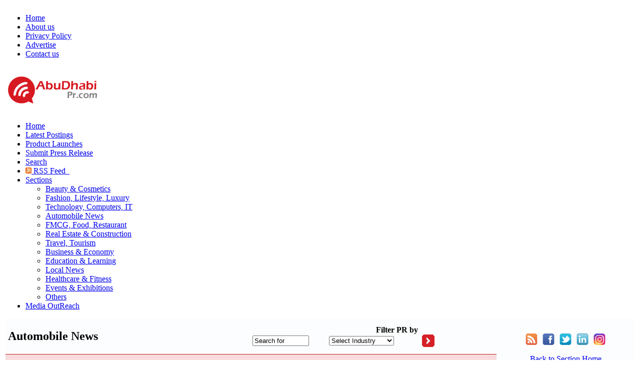

--- FILE ---
content_type: text/html
request_url: https://www.abudhabipr.com/pr.asp?pr=55915312
body_size: 30930
content:
<!DOCTYPE html>

<html lang="en">
<head>
<META charset=windows-1256>

<link rel="preconnect" href="https://fonts.googleapis.com">
<link rel="preconnect" href="https://fonts.gstatic.com" crossorigin>
<link href="https://fonts.googleapis.com/css2?family=Montserrat:ital,wght@0,100..900;1,100..900&family=Poppins:ital,wght@0,100;0,200;0,300;0,400;0,500;0,600;0,700;0,800;0,900;1,100;1,200;1,300;1,400;1,500;1,600;1,700;1,800;1,900&family=Roboto:ital,wght@0,100..900;1,100..900&display=swap" rel="stylesheet">



<title>Al Masaood Automobiles Nissan Sponsors 3rd Edition of Abu Dhabi Summer Sports</title>
<meta name="title" content=">Al Masaood Automobiles Nissan Sponsors 3rd Edition of Abu Dhabi Summer Sports">

<META NAME="keywords" CONTENT="PR Content for Automobile News in Dubai and Middle East" />

<meta name="description" Content="Al Masaood Automobiles, the authorised distributor for Nissan in Abu Dhabi, Al Ain, and the Western Region has announced its sponsorship of the third edition of Abu Dhabi Summ">

<!-- New Tags -->
<meta http-equiv="Expires" Content="Sunday, December 22, 2024 00:00:00 GMT">
<meta http-equiv="X-UA-Compatible" content="IE=edge">
<meta name="viewport" content="width=device-width, initial-scale=1.0, maximum-scale=6.0, user-scalable=10">
<meta name="robots" content="index,follow"> 
<meta name="theme-color" content="#E1E1E1">
<meta name="GPTBot" content="allow">
<link rel="canonical" href="https://www.AbuDhabiPR.com/pr.asp?pr=55915312">
<LINK REL="SHORTCUT ICON" type="image/x-icon" HREF="/favicon.ico" />
<meta property="og:url" content="https://www.AbuDhabiPR.com/pr.asp?pr=55915312">
<!-- Open Graph / Facebook -->
<meta property="og:type" content="website">
<meta property="og:locale" content="en_US,ar_AE">
<meta property="og:site_name" content="AbuDhabiPR.com">
<meta property="og:logo" content="https://www.AbuDhabiPR.com/images/logo.png">

<meta property="og:image" content="https://www.AbuDhabiPR.com/press_images/179792-1.jpg">
<meta property="og:image:secure_url" content="https://www.AbuDhabiPR.com/press_images/179792-1.jpg">

<meta property="og:image:alt" content="Get your content Featured with Press Release Article Distribution in Abu Dhabi and Al Ain and Middle East.">
<meta property="og:title" content="Al Masaood Automobiles Nissan Sponsors 3rd Edition of Abu Dhabi Summer Sports">
<meta property="og:description" content="Al Masaood Automobiles, the authorised distributor for Nissan in Abu Dhabi, Al Ain, and the Western Region has announced its sponsorship of the third edition of Abu Dhabi Summ">

<link rel="stylesheet" href="/css/menu.css" type="text/css">

<link rel="stylesheet" href="/css/style.css" type="text/css"/>


<SCRIPT LANGUAGE="JavaScript">
<!--
function  openw1(x)
{
	window.open("/emailpage.asp?pr=" + x,"PR","Width=450,height=300,toolbar=no,statusbars=no");	
}
function  openw2(x)
{
	window.open("/PRprint.asp?pr=" + x,"PR","Width=750,height=500,toolbar=no,statusbars=no,scrollbars=yes");
}
function openw3()
	{	
var width  = 790;
 var height = 550;
 var left   = (screen.width  - width)/2;
 var top    = (screen.height - height)/2;
 var params = 'width='+width+', height='+height;
 params += ', top='+top+', left='+left;
 params += ', directories=no';
 params += ', location=no';
 params += ', addressbar=no';
 params += ', menubar=no';
 params += ', resizable=no';
 params += ', scrollbars=yes';
 params += ', status=no';
 params += ', toolbar=no';
 newwin=window.open("PrivicyPolicyPP.asp",'PRPP', params);
 if (window.focus) {newwin.focus()}
 return false;
	}
//-->
</script>

<style type="text/css">
.PR_author{padding:5px}
.article_author img{float:left;margin:0 6px 6px 0;border:1px solid #999}
.gradient-fill{margin-bottom:1px;border:1px solid #e1e1e1;padding:4px;background-color:#336699;background-image:-webkit-linear-gradient(top,#f9dadb,#ffffff);}
.padding-bottom-no{padding-bottom:2px!important}
</style>
   
<script language="javascript">
<!--
function validateSearch(form)
{
if(form.searchterm.value=='Search for'){form.searchterm.value=''}
a = form["PRIndID"].value;
b = form["PRIndID"].options[form.PRIndID.selectedIndex].text;
x3=form.searchterm.value.length;
if(x3<4)
{
if (a == null || a == "")
{
alert("Search Term cannot be left blank or select PR industry to proceed");
form.searchterm.focus();
return false;
}}
form.PRIndustry.value=b;
return true;
}
//-->
</script>
</head>
<body tabindex="0">


<!--
<div id="fb-root"></div>
<script type="text/javascript">(function(d, s, id) {
  var js, fjs = d.getElementsByTagName(s)[0];
  if (d.getElementById(id)) return;
  js = d.createElement(s); js.id = id;
  js.src = "//connect.facebook.net/en_US/all.js#xfbml=1";
  fjs.parentNode.insertBefore(js, fjs);
}(document, 'script', 'facebook-jssdk'));</script>
//-->
<table width="100%"  border="0">
  <tr>
    <td>
    <table width="100%"  border="0" cellpadding="0" cellspacing="0">
 		 <tr>
    <td>
        <table width="100%"  border="0" cellpadding="0" cellspacing="0">
              <tr>
                <td><table class="header" border=0 cellpadding="0" cellspacing="0">
        	<tr>
            	<td>
                <table border=0 cellpadding="0" cellspacing="0"  width="100%">
            	<tr><td colspan="2">
                    	<ul class="topmenu">                   
                        	<li><a class="active" href="/">Home</a></li>
                            <li><a href="/about.asp">About us</a></li>
                            <!--<li><a href="/Arabic_Translation_Service.asp">Arabic Translation Service</a></li>-->
                            <li><a href="/PrivacyPolicy.asp">Privacy Policy </a></li>
                            <li><a href="/advertise.asp">Advertise</a></li>
                            <li><a href="/contact.asp">Contact us</a></li>
			    <!--<li><a href="/login">&nbsp;Login &nbsp;</a></li>-->
                        </ul>
                    </td></tr>
               
                <!-- Logo and Banner -->
                
                <tr>
               
                <td width="190">
                	<a href="/index.asp"><img src="/images/AUHLogo.png" width=190 height=72 alt="AbuDhabiPR.com, Online Press Release from Dubai and Middle East" title="AbuDhabiPR.com, Online Press Release from Dubai and Middle East" align="left" border="0"></a>
                </td>
             
                <td align=right><!--
                	<a href=register.asp><img src="/images/topbanner.png" align="right" border=0></a>-->
<!-- 728 X 90 Media Only -->
<ins class="adsbygoogle"
     style="display:inline-block;width:728px;height:90px"
     data-ad-client="ca-pub-1525267218271370"
     data-ad-slot="7929994026"></ins>
<script type="text/javascript">
(adsbygoogle = window.adsbygoogle || []).push({});
</script>
</td>

</tr></table>

</td></tr>
<tr><td height=15>
             <div id="menuh" >      
        	<ul>                                        
            	<li><a href="/">Home</a></li>
                <li><a href="/Latest-posting.asp">Latest Postings</a></li>
		<!--<li><a href="/Dubai-Shopping-Festivel.asp">&nbsp;DSF Offers&nbsp;</a></li>-->
                <li><a href="/Productlaunch.asp">Product Launches</a></li>
                <!--<li><a href="/interviews.asp">Interviews</a></li>-->
		<li><a href="/submitpr.asp">Submit Press Release</a></li>
		<li><a href="/search.asp">Search</a></li>
                <!--<li><a href="/Arabic_Translation_Service.asp">Arabic Translation</a></li>-->
                <li><a href="/RSSfeed.asp"><img src="/images/rss.png" width=12 height=12 alt="RSS Feeds" border=0>&nbsp;RSS Feed &nbsp;</a></li>
                <li><a href="#">Sections</a>
                <ul>
                 <li><a href="/lifestyle.asp">Beauty & Cosmetics</a></li>	
		<li><a href="/fashion.asp">Fashion, Lifestyle, Luxury</a></li>
		<li><a href="/Technology.asp">Technology, Computers, IT</a></li>
		<li><a href="/Automobile.asp">Automobile News</a></li>
		<li><a href="/Food-Industry.asp">FMCG, Food, Restaurant</a></li>
		<li><a href="/RealEstate-Retail.asp">Real Estate & Construction</a></li>
		<li><a href="/Travel-Tourism-Hotels.asp">Travel, Tourism</a></li>
		<li><a href="/Banking-Investments.asp">Business & Economy</a></li>
		<li><a href="/Education-Training.asp">Education & Learning</a></li>
		<li><a href="/Government-Legal-Charity.asp">Local News</a></li>
		<li><a href="/Healthcare-Medicine.asp">Healthcare & Fitness</a></li>
		<li><a href="/Events-Exibitions.asp">Events & Exhibitions</a></li>
		<li><a href="/Others.asp">Others</a></li>
                    </ul>
                </li>

<li><a href="/MO.asp">Media OutReach</a>
</li></ul></div>

</div></td></tr></table>
</td></tr></table>
</td></tr>


  <tr>
    <td valign="top">

<table border="0" bordercolor=black class="maincontet" cellpadding="0" cellspacing="0" bgcolor="#fcfdfe">
<tr><td width="78%" valign="top">


<table border=0 width=100% cellpadding="0" cellspacing="0">
<tr><td colspan="2">
<table cellpadding="2" cellspacing="0" border=0 width=100% style="border-bottom: 1px solid #D71921; padding-left:3px">
<tr>
<td width="50%" valign=bottom><table width="100%" cellpadding="0" cellspacing="0" border=0>
<tr>
<!--<td width=80>INDUSTRY >>  </td>-->
<td><h2 class="arial_12ptH2">Automobile News</h3></td>
</tr></table></td>

<td><table width="75%" border=0 cellpadding="0" cellspacing="0">
<tr><td colspan="2" align=right><strong><LABEL FOR="1">Filter</label><label for="2"> PR by</label></strong></td><form name=PR action="search.asp#Others" onSubmit="return validateSearch(this);" method=post><input type=hidden name=search value="True">
</tr> 
<tr><td align=top><input type="text" ID=2 name=searchterm value="Search for" size=12 onclick="if(this.value=='Search for'){this.value=''}" onblur="if(this.value==''){this.value='Search for'}"/></td>
<td>&nbsp;<select width=30 name="PRIndID" id=1 STYLE="width: 130px" /><option value="">Select Industry</option><option value=1>Beauty & Cosmetics</option><option value=18>Fashion, Lifestyle & Luxury</option><option value=5>Information Technology</option><option value=16>Automobile & Motoring</option><option value=3>FMCG, Food & Dining</option><option value=2>Real Estate & Construction</option><option value=28>Travel & Tourism</option><option value=7>Business & Economy</option><option value=14>Education & Learning</option><option value=9>Local News & Government</option><option value=11>Events & Exhibitions</option><option value=12>Healthcare & Fitness</option><option value=17>Charity, Humanity & Others</option></select>&nbsp;</td>
<td align="right" valign=bottom \><input type=image src="/images/go.png" width=25 height=25 style="margin-bottom: -4px;" alt="Search" /></td>
</tr></form></table></td>

</tr>
</table>
</td></tr> <tr><td colspan="2" valign="top">                   
<table width="100%" cellpadding="0" border=0 cellspacing="0">

<tr><td valign=top><Table border=0 width=100% cellpadding="0" cellspacing="0">
<tr>
<td colspan="2" valign="top" class="arial_12ptH1">
<div class="PR_author gradient-fill clear padding-bottom-no"><H1 class="arial_12ptH1"><a name="0"><font color="#022653">Al Masaood Automobiles Nissan Sponsors 3rd Edition of Abu Dhabi Summer Sports</font></H1></a></div>
</td></tr>
<tr>
<td style="padding-left:7px;padding-right:10px;padding-top:10px;" class="arial_12pt">

<img src="/press_images/179792-1.jpg" alt="Al Masaood Automobiles Nissan Sponsors 3rd Edition of Abu Dhabi Summer Sports" style="width:725px;height:auto;padding-bottom: 10px;padding-right: 20px; padding-left: 20px;float:none;" align="top"/>
<ul class=litextP>	<li><em><strong>An opportunity to engage with the youth in capital and advocate for a healthy and active lifestyle</strong></em></li>	<li><em><strong>Al Masaood Automobiles Nissan will leverage this opportunity to make sure to provide their customers with the best services wherever they are</strong></em></li></ul><p><strong>Abu Dhabi, June 25, 2024</strong>: Al Masaood Automobiles, the authorised distributor for Nissan in Abu Dhabi, Al Ain, and the Western Region has announced its sponsorship of the third edition of Abu Dhabi Summer Sports (ADSS). The event, organised by the Abu Dhabi Sports Council, is set to run for two months, from June 14 to August 23, 2024.</p><p>Open to individuals of all ages and skill level, ADSS is expected to attract around 110,000 attendees. The event will provide a wide selection of individual and team sport options to encourage health and wellness for all. Al Masaood Automobiles Nissan will have two displays at the event - the Nissan Z display located in front of the VIP entrance, and the Nissan Pathfinder, located in the Community Village where customers can enjoy refreshments.</p><p>Attendees will have the opportunity to explore their favourite Nissan models up close, book test drives, and participate in a variety of fun activities, including games and exciting giveaways. Also present at the event will be an Aftersales expert from Al Masaood Automobiles to provide customers with tips and advice, and educate them on the importance of always using genuine spare parts.</p><p>This partnership comes under Al Masaood Automobiles&#39; collaboration with Abu Dhabi Sports Council, and also as part of Al Masaood&#39;s Corporate Social Responsibility (CSR) initiatives, highlighting one of the company&#39;s priorities - supporting the youth and sports in the capital. Through its support for events such as the Abu Dhabi Summer Sports, Al Masaood Automobiles aims to inspire young people to embrace active lifestyles, promote physical fitness, and develop their talents. The company&#39;s initiatives include sponsoring local tournaments and collaborating with sports organisations, hence not only contributing to the physical well-being of the youth but also strengthening community ties and encouraging a spirit of teamwork and perseverance. This, in turn, supports Abu Dhabi&#39;s vision of being a hub for world class sports activations.</p><p>Bachir Gemayel, Sales and Marketing Director at Al Masaood Automobiles, said, 'At Al Masaood Automobiles, we value a strong sense of community. Events like Abu Dhabi Summer Sports are key in encouraging the youth of today to maintain a culture driven by health and wellness. We take pride in continually supporting initiatives like these and engaging with our youth - a lot of whom make up our customer base - and contribute to their pursuit of active and healthy lifestyles. By investing in sports, we seek to empower the next generation and create a positive, enduring impact on the local community.'</p>
</p>


<!-- Image Slide Show End -->

</td></tr>
<!--
<tr><td>
<div align=right><a href="https://twitter.com/AbuDhabi_PR" class="twitter-follow-button" data-show-count="false" data-lang="en"></A> &nbsp; </div>
</td></tr>
//-->
<tr><td valign=middle>
<div class="PR_author gradient-fill clear padding-bottom-no">
Posted by : <b>AbuDhabiPR.com Editorial Team</b> <br>Viewed  <b>63944 times</b><br />
PR Category : <b> <a href="automobile.asp">Automobile & Motoring</a></b><br />
Posted on :<b>Tuesday, June 25, 2024 &nbsp;4:34:00 PM&nbsp;AUH local time (GMT+4)</b>
</div>
</td></tr>

<tr><td>
<table>
<tr><td class="PR_author gradient-fill clear padding-bottom-no"><a href="pr.asp?pr=55928374"><img src="/images/arrow-left.png" width=50 height=50 border=0 alt="Previous Article"></a></td><td class="PR_author gradient-fill clear padding-bottom-no"> <font color="#022653">Previous Story : <b>Al Masaood Automobiles Launches Exclusive Summer Campaign on...</font></a>
</td></tr></table>
</td></tr>

<tr><td align=right>
<table>
<tr><td class="PR_author gradient-fill clear padding-bottom-no"> <font color="#022653">Next Story : <b>Al Masaood Automobiles Unveils Summer Offers on Low Mileage ...</b></a><td class="PR_author gradient-fill clear padding-bottom-no"><a href="pr.asp?pr=55892298"><img src="/images/arrow-right.png" width=50 height=50 alt="Next Article"></a></td>
</td></tr></table>
</td></tr>

<tr><td>
<table width=100% border=0><tr>
<tr><td colspan=2>
<!--<div class="fb-like" data-href="https://www.AbuDhabiPR.com/pr.asp?pr=179792" data-width="570" data-height="50" data-colorscheme="light" data-layout="standard" data-action="like" data-show-faces="false" data-send="false"></div>
<div class="fb-comments" data-href="https://www.AbuDhabiPR.com/pr.asp?PR=179792" data-colorscheme="light" data-numposts="5" data-width="570"></div>-->
<div align=right><a href="automobile.asp">More from Automobile & Motoring</a></div><br>

</td></tr></table>

</td></tr></table>
 		
</td></tr></table>
</td></tr><tr><td>&nbsp;</td></tr>

<tr><td colspan="2" align=center>	
<!-- 468 X 60 White -->
<ins class="adsbygoogle"
     style="display:inline-block;width:468px;height:60px"
     data-ad-client="ca-pub-1525267218271370"
     data-ad-slot="2335628822"></ins>
<script>
     (adsbygoogle = window.adsbygoogle || []).push({});
</script></td></tr>

<tr><td colspan="2" align=center>

<fieldset>
<legend>Most Viewed Press Release posted in the last 7 days</legend>
<table style="line-height: 20px;" class="litext" cellpadding="2" cellspacing="2">
<tr><td><ul class="litext"><li><a href='/pr.asp?pr=58696274'>Get Holiday Ready Skin with Good Pore Day by Benefit Cosmetics!</a> [45526-Views]</li><li><a href='/pr.asp?pr=58833114'>Get The Cold Girl Make Up Look with Benefit Cosmetics!</a> [41050-Views]</li><li><a href='/pr.asp?pr=58860171'>The Kylie Jenner-Approved Eyebrow Routine with Benefit Cosmetics!</a> [40915-Views]</li><li><a href='/pr.asp?pr=58813832'>Town Centre Jumeirah Unveils “Magical Moments” A Three-Day Festive Cel...</a> [39990-Views]</li><li><a href='/pr.asp?pr=58855195'>Mercato Unveils its Winter Spectacular: A Magical Festive Season!</a> [39842-Views]</li><li><a href='/pr.asp?pr=58854262'>Discover your hair universe and get that extra flair with   SHEGLAM Ha...</a> [39654-Views]</li><li><a href='/pr.asp?pr=58846798'>G-SHOCK Returns to Sole DXB 2025 with a Fresh Lineup and Limited Relea...</a> [39065-Views]</li><li><a href='/pr.asp?pr=58887539'>The 90s Are Back (Better Than Ever) with Benefit Cosmetics!</a> [37669-Views]</li><li><a href='/pr.asp?pr=58771847'>Celebrate the 54th UAE National Day with Cultural Entertainment, Famil...</a> [35336-Views]</li><li><a href='/pr.asp?pr=58706226'>IATA and Industry Partners Call for Strengthened Global Cooperation on...</a> [35174-Views]</li><li><a href='/pr.asp?pr=58698762'>EU261 Reform Going in Wrong Direction and &quot;Works as Reverse Robin...</a> [35148-Views]</li><li><a href='/pr.asp?pr=58739192'>Thailand Strengthens Its Status as a Premier Luxury Destination</a> [34369-Views]</li><li><a href='/pr.asp?pr=58857994'>USD 1.2 Billion in Airline Funds Blocked by Governments, Majority in A...</a> [33909-Views]</li><li><a href='/pr.asp?pr=58746034'>Thailand Strengthens Its Appeal for High-End Business Travellers</a> [31387-Views]</li><li><a href='/pr.asp?pr=58776201'>CASIO introduces a new limited edition Hammered heritage model, the Ne...</a> [30116-Views]</li><li><a href='/pr.asp?pr=58690987'>SHEGLAM Glass Lock Air Gloss: The Secret to Mirror-Like Shine That Las...</a> [27213-Views]</li><li><a href='/pr.asp?pr=58951916'>Glitz, Glam & All That Sparkle with Benefit Cosmetics !</a> [22510-Views]</li><li><a href='/pr.asp?pr=58969332'>Meet The Newest Pore-clearing Essential: The POREfessional Degunker !</a> [18270-Views]</li><li><a href='/pr.asp?pr=58992035'>Meet The Newest Pore-clearing Essential: The POREfessional Degunker!</a> [13646-Views]</li><li><a href='/pr.asp?pr=58778689'>Ajmal Perfumes Commemorates UAE National Day with a Tribute to Nationa...</a> [11503-Views]</li></td></tr>

</table>

</td></tr>
<tr><td>&nbsp;</td>
<td></td>
<td></td>
</tr>
</table></td>

    <td width="22%" valign="top"><br>
<table width="100%"  border="0" cellpadding="3" cellspacing="2">
<tr><td>
<div align=center><a href="/RSS/rss.xml"><img src="/images/rss.gif" alt="RSS" title="RSS Feed" border="0" width=30 /></a>
<a href="http://www.facebook.com/AbuDhabi-PR-106754131679138"><img src="/images/facebook.gif" alt="Facebook" title="Facebook" border="0" width=30 /></a>
<a href="https://twitter.com/#!/AbuDhabi_PR"><img src="/images/twitter.gif" alt="Twitter" title="Twitter" border="0" width=30 /></a>
<a href="http://www.linkedin.com/company/abudhabi-pr-13a927218"><img src="/images/linkedin.gif" alt="LinkedDin" title="Linked in" border="0" width=30 /></a>
<a href="http://www.Instagram.com/abudhabi_pr"><img src="/images/socialmedia/instagram.png" alt="AbuDhabiPR.com on Instagram" title="AbuDhabiPR.com on Instagram" border="0" width=30 /></a>
<br>
<!--
<div class="fb-like" data-href="https://www.facebook.com/AbuDhabi-PR-106754131679138" data-send="false" data-layout="button_count" data-width="100" data-show-faces="true"></div>
  <iframe src="https://www.facebook.com/plugins/like.php?href=https://www.facebook.com/AbuDhabi-PR-106754131679138"
        scrolling="no" frameborder="0"
        style="border:none; width:200px; height:100px" align=center></iframe>
</div>-->


</td></tr>
<tr>
<td valign="top">
<a href="automobile.asp"><div align=center>Back to Section Home</div></a><br>

<fieldset><legend>Related Stories</legend>
<table width="100%">
<tr><td valign="top">

<ul class="litext">

<li><a href="/pr.asp?pr=58994212">Al Masaood Automobiles Kicks Off 2026 with Offers Across New Nissan Cars and Service</a></li>

<li><a href="/pr.asp?pr=58885984">Al Masaood Automobiles Returns to Liwa Festival 2026, Showcasing Nissan's Iconic Patrol Li...</a></li>

<li><a href="/pr.asp?pr=58840889">849 estarossa debuts in Middle East at Casa Ferrari Abu Dhabi</a></li>

<li><a href="/pr.asp?pr=58818808">Perfect moment and BWT Alpine F1 team launch winter capsule collection in Abu Dhabi</a></li>

<li><a href="/pr.asp?pr=58817875">FIA president feels national pride as Abu Dhabi prepares to stage dramatic F1 title showdo...</a></li>

<li><a href="/pr.asp?pr=58811344">Al Masaood Automobiles Sponsors Keralolsavam Festival 2025</a></li>

<li><a href="/pr.asp?pr=58800770">F1 title to be decided at 2025 Abu Dhabi Grand Prix</a></li>

<li><a href="/pr.asp?pr=58794239">Al Masaood Automobiles Brings the Nissan Magnite to Al Wahda Mall</a></li>

<li><a href="/pr.asp?pr=58783043">Al Masaood Automobiles Delivers an Adrenaline-Fueled Nissan Z Experience at Yas Marina Cir...</a></li>

<li><a href="/pr.asp?pr=58292285">Nissan Abu Dhabi Launches Tyre Safety Campaign to Keep Drivers Road-Ready</a></li>

<li><a href="/pr.asp?pr=58095111">Al Masaood Automobiles Drives SUV Demand in Abu Dhabi with New 5-Star Safety Rated Nissan ...</a></li>

<li><a href="/pr.asp?pr=57948008">Al Masaood Automobiles Offers Exclusive First Look at 2026 Nissan Patrol NISMO Following W...</a></li>

<li><a href="/pr.asp?pr=57936812">Abu Dhabi Motors celebrates 40 years of automotive excellence and innovation with year-lon...</a></li>

<li><a href="/pr.asp?pr=57891406">VinFast VF 8: The Premium Electric SUV Empowering a New Generation of Entrepreneurs in the...</a></li>

<li><a href="/pr.asp?pr=57866526">Al Masaood Automobiles Launches “Buy Now. Pay in 2026” Campaign on Nissan Vehicles</a></li>

</ul>
<div align=right><a href="automobile.asp">Back to Automobile & Motoring</a></div>
</td></tr></table>
</td>
</tr><tr>
<!-- Sections -->
<!-- Sections -->

<tr>
    <td>&nbsp;</td>
  </tr>
  <tr>
    <td><table width="100%"  border="0" cellpadding="0" cellspacing="0">
  <tr>
    <td><fieldset>
                                <legend>Top Sections</legend>
                                <table class="wh-table"><tr><td>
                                                <ul>
		<li><a href="/lifestyle.asp">Lifestyle</a></li>	
		<li><a href="/fashion.asp">Fashion</a></li>
		<li><a href="/Technology.asp">Technology</a></li>
		<li><a href="/Automobile.asp">Automobile</a></li>
		<li><a href="/Food-Industry.asp">Food Industry</a></li>
		<li><a href="/RealEstate-Retail.asp">Real Estate </a></li>
		<li><a href="/Travel-Tourism-Hotels.asp">Travel & Tourism</a></li>
		<li><a href="/Banking-Investments.asp">Business</a></li>
		<li><a href="/Education-Training.asp">Education</a></li>
		<li><a href="/Government-Legal-Charity.asp">Local News</a></li>
		<li><a href="/Healthcare-Medicine.asp">Healthcaree</a></li>
		<li><a href="/Entertainment.asp">Entertainment</a></li>
		<li><a href="/Energy.asp">Energy</a></li>
		<li><a href="/Events-Exibitions.asp">Events & Exhibitions</a></li>
		
		
		<li><a href="/others.asp">Others</a></li> 
		<li><a href="/Latest-Posting.asp">Latest Postings</a></li></ul>
                                                
                                                </td>
                                            </tr>
                                        </table>
</td>
                                            </tr>
                                        </table>
</td>
  </tr>

<!-- Section Ends -->
<!-- Section Ends -->
<td>&nbsp;</td></tr>
  <tr>
    <td><table width="100%"  border="0" cellpadding="0" cellspacing="0">
  <tr>
    <td><fieldset><legend>Top Stories</legend>
<table><tr><td>
<ul class="litext">

<li><a href="/pr.asp?pr=59044283">Abu Dhabi Chamber Recognises Sustainability Leaders at Abu Dhabi Susta...</a></li>

<li><a href="/pr.asp?pr=59041484">Trinasolar and Haala Energy Announce Projects Collaboration to Advance...</a></li>

<li><a href="/pr.asp?pr=59037130">InSpotLight at Light + Intelligent Building Middle East explores US$3....</a></li>

<li><a href="/pr.asp?pr=59036508">Over 3,500 players take centre stage in the manchester city abu dhabi ...</a></li>

<li><a href="/pr.asp?pr=59036197">Repton Abu Dhabi Celebrates Eco-Schools Green Flag Award at Abu Dhabi ...</a></li>

<li><a href="/pr.asp?pr=59035886">Intersec 2026 signs MoU appointing UXE as Future Cities Partner of Int...</a></li>

<li><a href="/pr.asp?pr=59033709">Van Cleef & Arpels Unveils the New Zodiaque Collection</a></li>

<li><a href="/pr.asp?pr=59029977">e& enterprise and Sergas team up to bring smarter, safer energy operat...</a></li>

<li><a href="/pr.asp?pr=59028111">&quot;The corridor to the future runs through the UAE&quot;: Abu Dhabi...</a></li>

<li><a href="/pr.asp?pr=59025934">DSF 2026 Brings Circus Thrills, Magical Moments and Big Wins to Mercat...</a></li>

<li><a href="/pr.asp?pr=59025623">Lighting industry under the spotlight at Light + Intelligent Building ...</a></li>

<li><a href="/pr.asp?pr=59022824">Adnoc distribution launches one of the world's largest superfast ev ch...</a></li>

<li><a href="/pr.asp?pr=59021580">Mansoor bin Mohammed opens Intersec 2026, reaffirms Dubai's leading ro...</a></li>

<li><a href="/pr.asp?pr=59019714">Ministry of Finance launches Federal Government Real Estate Assets Pla...</a></li>

<li><a href="/pr.asp?pr=59017537">OMEGA Unveils Landmark Clock Tower at Al Ain City Centre</a></li>

</ul> </td></tr></table>
</td></tr></table>
</td>
  </tr>
  <tr>
    <td>&nbsp;</td>
  </tr>
  <tr>
    <td>&nbsp;</td>
  </tr>
<tr>
    <td><table width="100%"  border="0">
  <tr>
    <td align="center">
<!-- 160x600, created 3/3/08 -->
		<ins class="adsbygoogle"
			 style="display:inline-block;width:160px;height:600px"
			 data-ad-client="ca-pub-1525267218271370"
			 data-ad-slot="5266427212">
		</ins>
		<script>
		(adsbygoogle = window.adsbygoogle || []).push({});
		</script>
</td></tr></table>


</td></tr></table>
</td></tr></table>
</td></tr>
  <tr>
    <td><table width="100%"  border="0" cellpadding="0" cellspacing="0">
  <tr>
    <td>
  <table width="100%"  border="0" cellpadding="0" cellspacing="0">
  <tr>
    <td>
<table class="footer">
      <tr>
          <td>  	
      <table width="100%"  border="0" cellspacing="0" cellpadding="0">
      
      <tr>
        <td><table width="98%"  border="0" align="center" cellpadding="2" cellspacing="0">
          <tr>
            <td width="55%" class="arial_11pt">Global Innovations LLC,Dubai &copy;2017-2026&nbsp;AbuDhabiPR.com</td>
            <td width="45%" align="right" class="arial_11pt_linkText"><a href="/about.asp">About Us</a> | <a href="/contact.asp">Contact Us</a> | <a href="/RSSfeed.asp">Subscribe to RSS Feed</a> | <a href="/PrivacyPolicy.asp">Privacy Policy</a> | <a href="/sitemap.xml">Sitemap</a></td>
          </tr>
          <tr>
            <td height="20" class="arial_10pt" colspan=2> Best Viewed with 1024x768 screen resolution</td>
            
          </tr><tr>
            <td height="25" colspan=2 class="arial_10pt">Please feel free to contact us : <a href="mailto:editor@AbuDhabiPR.com" class="arial_11pt_linkText">editor@AbuDhabiPR.com</a> <br> Portals of <a href="http://www.worldprnetwork.com">WorldPrNetwork.com</a> : <a href="https://www.SaudiArabiaPR.com">SaudiArabiaPR.Com</a>, <a href="https://www.DubaiPRNetwork.com">DubaiPRNetwork.com</a>, <a href="https://www.qatarPRNetwork.com">QatarPRNetwork.com</a>,  <a href="https://www.KuwaitPR.com">KuwaitPR.com</a> , <a href="https://www.AbuDhabiPR.com">AbuDhabiPR.com</a>, <a href="https://www.dubaibeautyspot.com">DubaiBeautySpot.com</a></td>
            
          </tr>
<tr><td STYLE="border-bottom:1px dotted #D71921;" height=5 colspan=2></TD></TR>
<tr><td colspan=2 class="arial_10pt">
The content, images, and materials published on this website include submissions or contributions from third-party sources only. While we strive to ensure that all materials are used with appropriate permissions or under applicable licenses, AbuDhabiPR.com does not guarantee the accuracy, ownership, or legality of third-party content. <a href="/PrivacyPolicy.asp" class="arial_11pt_red">Check our Privacy Policy</a>.
<button onclick="topFunction()" id="myBtn" title="Go to top">Top</button>
</td></tr></table></td></tr></table></td>

</table>
<script type="text/javascript">

// Get the button:
let mybutton = document.getElementById("myBtn");

// When the user scrolls down 20px from the top of the document, show the button
window.onscroll = function() {scrollFunction()};

function scrollFunction() {
  if (document.body.scrollTop > 20 || document.documentElement.scrollTop > 20) {
    mybutton.style.display = "block";
  } else {
    mybutton.style.display = "none";
  }
}

// When the user clicks on the button, scroll to the top of the document
function topFunction() {
  document.body.scrollTop = 0; // For Safari
  document.documentElement.scrollTop = 0; // For Chrome, Firefox, IE and Opera
}
</script>

</td></tr>
</table>
</td></tr></table>
</td></tr></table>	

</body>
</html>

